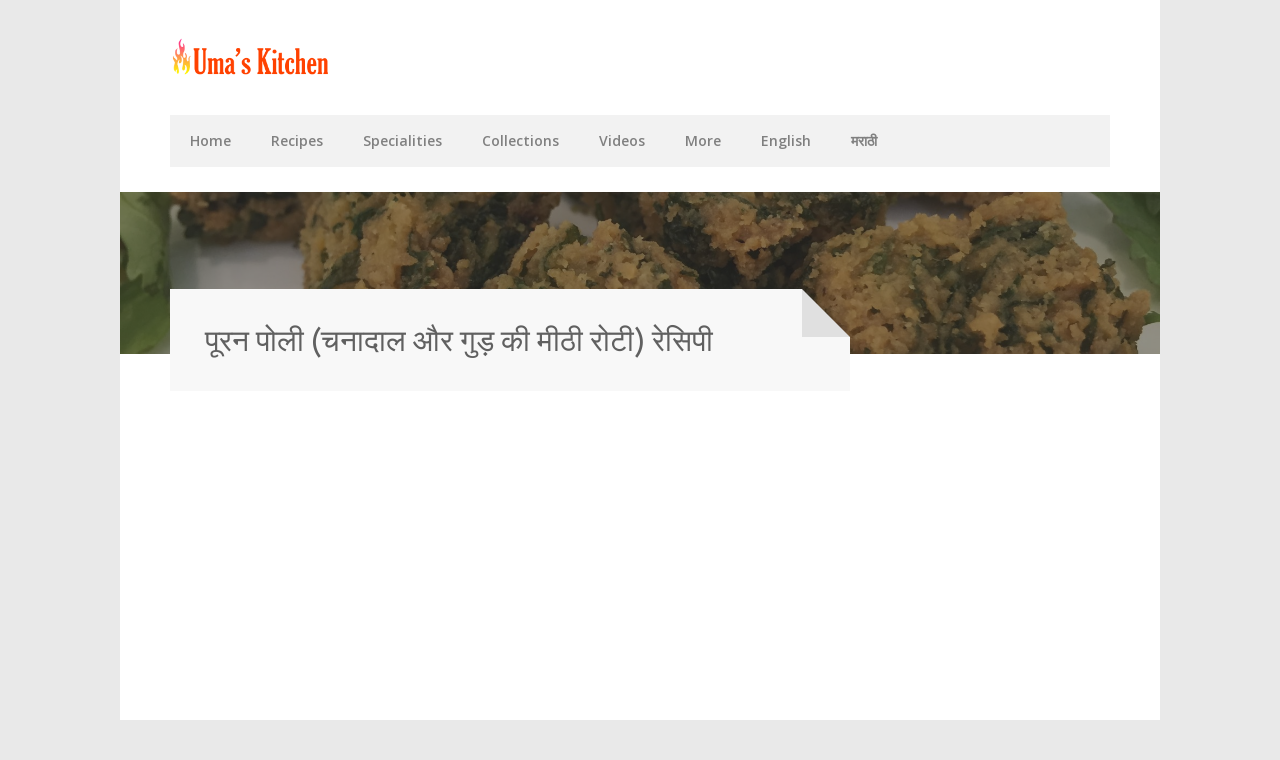

--- FILE ---
content_type: text/html; charset=UTF-8
request_url: https://uma.kitchen/hi/2018/04/%E0%A4%AA%E0%A5%82%E0%A4%B0%E0%A4%A8-%E0%A4%AA%E0%A5%8B%E0%A4%B2%E0%A5%80-%E0%A4%9A%E0%A4%A8%E0%A4%BE%E0%A4%A6%E0%A4%BE%E0%A4%B2-%E0%A4%94%E0%A4%B0-%E0%A4%97%E0%A5%81%E0%A5%9C-%E0%A4%95%E0%A5%80/
body_size: 9326
content:
<!DOCTYPE html>
<html lang="hi-IN"  prefix="og: http://ogp.me/ns# fb: http://www.facebook.com/2008/fbml">
<head>
<meta charset="UTF-8">
<meta name="viewport" content="width=device-width, initial-scale=1">
<link rel="profile" href="http://gmpg.org/xfn/11">
<link rel="pingback" href="https://uma.kitchen/xmlrpc.php">
<link rel="shortcut icon" type="image/x-icon" href="https://uma.kitchen/wp-content/themes/chow/images/favicon.ico" />

<meta name='robots' content='index, follow, max-image-preview:large, max-snippet:-1, max-video-preview:-1' />
	<style>img:is([sizes="auto" i], [sizes^="auto," i]) { contain-intrinsic-size: 3000px 1500px }</style>
	<link rel="alternate" href="https://uma.kitchen/2015/03/puran-poli/" hreflang="en" />
<link rel="alternate" href="https://uma.kitchen/mr/2018/04/%e0%a4%aa%e0%a5%81%e0%a4%b0%e0%a4%a3-%e0%a4%aa%e0%a5%8b%e0%a4%b3%e0%a5%80-%e0%a4%b0%e0%a5%87%e0%a4%b8%e0%a4%bf%e0%a4%aa%e0%a5%80/" hreflang="mr" />
<link rel="alternate" href="https://uma.kitchen/hi/2018/04/%e0%a4%aa%e0%a5%82%e0%a4%b0%e0%a4%a8-%e0%a4%aa%e0%a5%8b%e0%a4%b2%e0%a5%80-%e0%a4%9a%e0%a4%a8%e0%a4%be%e0%a4%a6%e0%a4%be%e0%a4%b2-%e0%a4%94%e0%a4%b0-%e0%a4%97%e0%a5%81%e0%a5%9c-%e0%a4%95%e0%a5%80/" hreflang="hi" />

	<!-- This site is optimized with the Yoast SEO plugin v26.8 - https://yoast.com/product/yoast-seo-wordpress/ -->
	<title>पूरन पोली (चनादाल और गुड़ की मीठी रोटी) रेसिपी - Uma&#039;s Kitchen</title>
	<meta name="description" content="पूरन पोली महाराष्ट्र का एक दावती खाना है। क्योंकी पूरन पोली हमेशा कई सारी चीज़ों के साथ जैसे - &#039;कटाची आमटी&#039;, आलू की सब्ज़ी, रायता, चटनी, दाल-चावल, &#039;मसालेभात&#039;, पकौड़े, पापड वगैरा के साथ ही परोसी जाती है, इसे संपूर्ण भोजन का दर्जा मिला है।" />
	<link rel="canonical" href="https://uma.kitchen/hi/2018/04/पूरन-पोली-चनादाल-और-गुड़-की/" />
	<meta property="og:locale" content="hi_IN" />
	<meta property="og:locale:alternate" content="en_US" />
	<meta property="og:locale:alternate" content="mr_IN" />
	<meta property="og:type" content="article" />
	<meta property="og:title" content="पूरन पोली (चनादाल और गुड़ की मीठी रोटी) रेसिपी - Uma&#039;s Kitchen" />
	<meta property="og:description" content="पूरन पोली महाराष्ट्र का एक दावती खाना है। क्योंकी पूरन पोली हमेशा कई सारी चीज़ों के साथ जैसे - &#039;कटाची आमटी&#039;, आलू की सब्ज़ी, रायता, चटनी, दाल-चावल, &#039;मसालेभात&#039;, पकौड़े, पापड वगैरा के साथ ही परोसी जाती है, इसे संपूर्ण भोजन का दर्जा मिला है।" />
	<meta property="og:url" content="https://uma.kitchen/hi/2018/04/पूरन-पोली-चनादाल-और-गुड़-की/" />
	<meta property="og:site_name" content="Uma&#039;s Kitchen" />
	<meta property="article:published_time" content="2018-04-23T14:37:10+00:00" />
	<meta property="article:modified_time" content="2019-04-11T18:05:37+00:00" />
	<meta property="og:image" content="https://secureservercdn.net/45.40.150.47/129.1b0.myftpupload.com/wp-content/uploads/2016/03/IMG_3441.jpg?time=1643427026" />
	<meta property="og:image:width" content="3264" />
	<meta property="og:image:height" content="2448" />
	<meta property="og:image:type" content="image/jpeg" />
	<meta name="author" content="Uma Abhyankar" />
	<meta name="twitter:label1" content="द्वारा लिखित" />
	<meta name="twitter:data1" content="Uma Abhyankar" />
	<script type="application/ld+json" class="yoast-schema-graph">{"@context":"https://schema.org","@graph":[{"@type":"Article","@id":"https://uma.kitchen/hi/2018/04/%e0%a4%aa%e0%a5%82%e0%a4%b0%e0%a4%a8-%e0%a4%aa%e0%a5%8b%e0%a4%b2%e0%a5%80-%e0%a4%9a%e0%a4%a8%e0%a4%be%e0%a4%a6%e0%a4%be%e0%a4%b2-%e0%a4%94%e0%a4%b0-%e0%a4%97%e0%a5%81%e0%a5%9c-%e0%a4%95%e0%a5%80/#article","isPartOf":{"@id":"https://uma.kitchen/hi/2018/04/%e0%a4%aa%e0%a5%82%e0%a4%b0%e0%a4%a8-%e0%a4%aa%e0%a5%8b%e0%a4%b2%e0%a5%80-%e0%a4%9a%e0%a4%a8%e0%a4%be%e0%a4%a6%e0%a4%be%e0%a4%b2-%e0%a4%94%e0%a4%b0-%e0%a4%97%e0%a5%81%e0%a5%9c-%e0%a4%95%e0%a5%80/"},"author":{"name":"Uma Abhyankar","@id":"https://uma.kitchen/hi/#/schema/person/df98621d64857314f90ae399d807d78e"},"headline":"पूरन पोली (चनादाल और गुड़ की मीठी रोटी) रेसिपी","datePublished":"2018-04-23T14:37:10+00:00","dateModified":"2019-04-11T18:05:37+00:00","mainEntityOfPage":{"@id":"https://uma.kitchen/hi/2018/04/%e0%a4%aa%e0%a5%82%e0%a4%b0%e0%a4%a8-%e0%a4%aa%e0%a5%8b%e0%a4%b2%e0%a5%80-%e0%a4%9a%e0%a4%a8%e0%a4%be%e0%a4%a6%e0%a4%be%e0%a4%b2-%e0%a4%94%e0%a4%b0-%e0%a4%97%e0%a5%81%e0%a5%9c-%e0%a4%95%e0%a5%80/"},"wordCount":0,"commentCount":0,"publisher":{"@id":"https://uma.kitchen/hi/#/schema/person/df98621d64857314f90ae399d807d78e"},"image":{"@id":"https://uma.kitchen/hi/2018/04/%e0%a4%aa%e0%a5%82%e0%a4%b0%e0%a4%a8-%e0%a4%aa%e0%a5%8b%e0%a4%b2%e0%a5%80-%e0%a4%9a%e0%a4%a8%e0%a4%be%e0%a4%a6%e0%a4%be%e0%a4%b2-%e0%a4%94%e0%a4%b0-%e0%a4%97%e0%a5%81%e0%a5%9c-%e0%a4%95%e0%a5%80/#primaryimage"},"thumbnailUrl":"https://uma.kitchen/wp-content/uploads/2016/03/IMG_3441.jpg","keywords":["व्हिडिओ रेसिपी"],"articleSection":["ब्रेड और रोटी","मिठाई"],"inLanguage":"hi-IN","potentialAction":[{"@type":"CommentAction","name":"Comment","target":["https://uma.kitchen/hi/2018/04/%e0%a4%aa%e0%a5%82%e0%a4%b0%e0%a4%a8-%e0%a4%aa%e0%a5%8b%e0%a4%b2%e0%a5%80-%e0%a4%9a%e0%a4%a8%e0%a4%be%e0%a4%a6%e0%a4%be%e0%a4%b2-%e0%a4%94%e0%a4%b0-%e0%a4%97%e0%a5%81%e0%a5%9c-%e0%a4%95%e0%a5%80/#respond"]}]},{"@type":"WebPage","@id":"https://uma.kitchen/hi/2018/04/%e0%a4%aa%e0%a5%82%e0%a4%b0%e0%a4%a8-%e0%a4%aa%e0%a5%8b%e0%a4%b2%e0%a5%80-%e0%a4%9a%e0%a4%a8%e0%a4%be%e0%a4%a6%e0%a4%be%e0%a4%b2-%e0%a4%94%e0%a4%b0-%e0%a4%97%e0%a5%81%e0%a5%9c-%e0%a4%95%e0%a5%80/","url":"https://uma.kitchen/hi/2018/04/%e0%a4%aa%e0%a5%82%e0%a4%b0%e0%a4%a8-%e0%a4%aa%e0%a5%8b%e0%a4%b2%e0%a5%80-%e0%a4%9a%e0%a4%a8%e0%a4%be%e0%a4%a6%e0%a4%be%e0%a4%b2-%e0%a4%94%e0%a4%b0-%e0%a4%97%e0%a5%81%e0%a5%9c-%e0%a4%95%e0%a5%80/","name":"पूरन पोली (चनादाल और गुड़ की मीठी रोटी) रेसिपी - Uma&#039;s Kitchen","isPartOf":{"@id":"https://uma.kitchen/hi/#website"},"primaryImageOfPage":{"@id":"https://uma.kitchen/hi/2018/04/%e0%a4%aa%e0%a5%82%e0%a4%b0%e0%a4%a8-%e0%a4%aa%e0%a5%8b%e0%a4%b2%e0%a5%80-%e0%a4%9a%e0%a4%a8%e0%a4%be%e0%a4%a6%e0%a4%be%e0%a4%b2-%e0%a4%94%e0%a4%b0-%e0%a4%97%e0%a5%81%e0%a5%9c-%e0%a4%95%e0%a5%80/#primaryimage"},"image":{"@id":"https://uma.kitchen/hi/2018/04/%e0%a4%aa%e0%a5%82%e0%a4%b0%e0%a4%a8-%e0%a4%aa%e0%a5%8b%e0%a4%b2%e0%a5%80-%e0%a4%9a%e0%a4%a8%e0%a4%be%e0%a4%a6%e0%a4%be%e0%a4%b2-%e0%a4%94%e0%a4%b0-%e0%a4%97%e0%a5%81%e0%a5%9c-%e0%a4%95%e0%a5%80/#primaryimage"},"thumbnailUrl":"https://uma.kitchen/wp-content/uploads/2016/03/IMG_3441.jpg","datePublished":"2018-04-23T14:37:10+00:00","dateModified":"2019-04-11T18:05:37+00:00","description":"पूरन पोली महाराष्ट्र का एक दावती खाना है। क्योंकी पूरन पोली हमेशा कई सारी चीज़ों के साथ जैसे - 'कटाची आमटी', आलू की सब्ज़ी, रायता, चटनी, दाल-चावल, 'मसालेभात', पकौड़े, पापड वगैरा के साथ ही परोसी जाती है, इसे संपूर्ण भोजन का दर्जा मिला है।","breadcrumb":{"@id":"https://uma.kitchen/hi/2018/04/%e0%a4%aa%e0%a5%82%e0%a4%b0%e0%a4%a8-%e0%a4%aa%e0%a5%8b%e0%a4%b2%e0%a5%80-%e0%a4%9a%e0%a4%a8%e0%a4%be%e0%a4%a6%e0%a4%be%e0%a4%b2-%e0%a4%94%e0%a4%b0-%e0%a4%97%e0%a5%81%e0%a5%9c-%e0%a4%95%e0%a5%80/#breadcrumb"},"inLanguage":"hi-IN","potentialAction":[{"@type":"ReadAction","target":["https://uma.kitchen/hi/2018/04/%e0%a4%aa%e0%a5%82%e0%a4%b0%e0%a4%a8-%e0%a4%aa%e0%a5%8b%e0%a4%b2%e0%a5%80-%e0%a4%9a%e0%a4%a8%e0%a4%be%e0%a4%a6%e0%a4%be%e0%a4%b2-%e0%a4%94%e0%a4%b0-%e0%a4%97%e0%a5%81%e0%a5%9c-%e0%a4%95%e0%a5%80/"]}]},{"@type":"ImageObject","inLanguage":"hi-IN","@id":"https://uma.kitchen/hi/2018/04/%e0%a4%aa%e0%a5%82%e0%a4%b0%e0%a4%a8-%e0%a4%aa%e0%a5%8b%e0%a4%b2%e0%a5%80-%e0%a4%9a%e0%a4%a8%e0%a4%be%e0%a4%a6%e0%a4%be%e0%a4%b2-%e0%a4%94%e0%a4%b0-%e0%a4%97%e0%a5%81%e0%a5%9c-%e0%a4%95%e0%a5%80/#primaryimage","url":"https://uma.kitchen/wp-content/uploads/2016/03/IMG_3441.jpg","contentUrl":"https://uma.kitchen/wp-content/uploads/2016/03/IMG_3441.jpg","width":3264,"height":2448},{"@type":"BreadcrumbList","@id":"https://uma.kitchen/hi/2018/04/%e0%a4%aa%e0%a5%82%e0%a4%b0%e0%a4%a8-%e0%a4%aa%e0%a5%8b%e0%a4%b2%e0%a5%80-%e0%a4%9a%e0%a4%a8%e0%a4%be%e0%a4%a6%e0%a4%be%e0%a4%b2-%e0%a4%94%e0%a4%b0-%e0%a4%97%e0%a5%81%e0%a5%9c-%e0%a4%95%e0%a5%80/#breadcrumb","itemListElement":[{"@type":"ListItem","position":1,"name":"Home","item":"https://uma.kitchen/hi/"},{"@type":"ListItem","position":2,"name":"पूरन पोली (चनादाल और गुड़ की मीठी रोटी) रेसिपी"}]},{"@type":"WebSite","@id":"https://uma.kitchen/hi/#website","url":"https://uma.kitchen/hi/","name":"Uma&#039;s Kitchen","description":"Vegetarian Curry Recipes and More","publisher":{"@id":"https://uma.kitchen/hi/#/schema/person/df98621d64857314f90ae399d807d78e"},"potentialAction":[{"@type":"SearchAction","target":{"@type":"EntryPoint","urlTemplate":"https://uma.kitchen/hi/?s={search_term_string}"},"query-input":{"@type":"PropertyValueSpecification","valueRequired":true,"valueName":"search_term_string"}}],"inLanguage":"hi-IN"},{"@type":["Person","Organization"],"@id":"https://uma.kitchen/hi/#/schema/person/df98621d64857314f90ae399d807d78e","name":"Uma Abhyankar","image":{"@type":"ImageObject","inLanguage":"hi-IN","@id":"https://uma.kitchen/hi/#/schema/person/image/","url":"https://secure.gravatar.com/avatar/5ea312f74aead798bbf347437c794bd3d0b5aec9973365e418dd0ad32c38859c?s=96&d=mm&r=g","contentUrl":"https://secure.gravatar.com/avatar/5ea312f74aead798bbf347437c794bd3d0b5aec9973365e418dd0ad32c38859c?s=96&d=mm&r=g","caption":"Uma Abhyankar"},"logo":{"@id":"https://uma.kitchen/hi/#/schema/person/image/"},"url":"https://uma.kitchen/hi/author/umaabhyankar/"}]}</script>
	<!-- / Yoast SEO plugin. -->


<link rel='dns-prefetch' href='//platform-api.sharethis.com' />
<link rel='dns-prefetch' href='//stats.wp.com' />
<link rel="alternate" type="application/rss+xml" title="Uma&#039;s Kitchen &raquo; फ़ीड" href="https://uma.kitchen/hi/feed/" />
<link rel="alternate" type="application/rss+xml" title="Uma&#039;s Kitchen &raquo; टिप्पणी फ़ीड" href="https://uma.kitchen/hi/comments/feed/" />
<meta property="og:title" content="पूरन पोली (चनादाल और गुड़ की मीठी रोटी) रेसिपी"/><meta property="og:type" content="article"/><meta property="og:url" content="https://uma.kitchen/hi/2018/04/%e0%a4%aa%e0%a5%82%e0%a4%b0%e0%a4%a8-%e0%a4%aa%e0%a5%8b%e0%a4%b2%e0%a5%80-%e0%a4%9a%e0%a4%a8%e0%a4%be%e0%a4%a6%e0%a4%be%e0%a4%b2-%e0%a4%94%e0%a4%b0-%e0%a4%97%e0%a5%81%e0%a5%9c-%e0%a4%95%e0%a5%80/"/><meta property="og:site_name" content="Your Site NAME Goes HERE"/><meta property="og:image" content="https://uma.kitchen/wp-content/uploads/2016/03/IMG_3441-300x225.jpg"/>
<script type="text/javascript">
/* <![CDATA[ */
window._wpemojiSettings = {"baseUrl":"https:\/\/s.w.org\/images\/core\/emoji\/16.0.1\/72x72\/","ext":".png","svgUrl":"https:\/\/s.w.org\/images\/core\/emoji\/16.0.1\/svg\/","svgExt":".svg","source":{"concatemoji":"https:\/\/uma.kitchen\/wp-includes\/js\/wp-emoji-release.min.js?ver=a9bb8ace5936f2b3f0fec0471656fa60"}};
/*! This file is auto-generated */
!function(s,n){var o,i,e;function c(e){try{var t={supportTests:e,timestamp:(new Date).valueOf()};sessionStorage.setItem(o,JSON.stringify(t))}catch(e){}}function p(e,t,n){e.clearRect(0,0,e.canvas.width,e.canvas.height),e.fillText(t,0,0);var t=new Uint32Array(e.getImageData(0,0,e.canvas.width,e.canvas.height).data),a=(e.clearRect(0,0,e.canvas.width,e.canvas.height),e.fillText(n,0,0),new Uint32Array(e.getImageData(0,0,e.canvas.width,e.canvas.height).data));return t.every(function(e,t){return e===a[t]})}function u(e,t){e.clearRect(0,0,e.canvas.width,e.canvas.height),e.fillText(t,0,0);for(var n=e.getImageData(16,16,1,1),a=0;a<n.data.length;a++)if(0!==n.data[a])return!1;return!0}function f(e,t,n,a){switch(t){case"flag":return n(e,"\ud83c\udff3\ufe0f\u200d\u26a7\ufe0f","\ud83c\udff3\ufe0f\u200b\u26a7\ufe0f")?!1:!n(e,"\ud83c\udde8\ud83c\uddf6","\ud83c\udde8\u200b\ud83c\uddf6")&&!n(e,"\ud83c\udff4\udb40\udc67\udb40\udc62\udb40\udc65\udb40\udc6e\udb40\udc67\udb40\udc7f","\ud83c\udff4\u200b\udb40\udc67\u200b\udb40\udc62\u200b\udb40\udc65\u200b\udb40\udc6e\u200b\udb40\udc67\u200b\udb40\udc7f");case"emoji":return!a(e,"\ud83e\udedf")}return!1}function g(e,t,n,a){var r="undefined"!=typeof WorkerGlobalScope&&self instanceof WorkerGlobalScope?new OffscreenCanvas(300,150):s.createElement("canvas"),o=r.getContext("2d",{willReadFrequently:!0}),i=(o.textBaseline="top",o.font="600 32px Arial",{});return e.forEach(function(e){i[e]=t(o,e,n,a)}),i}function t(e){var t=s.createElement("script");t.src=e,t.defer=!0,s.head.appendChild(t)}"undefined"!=typeof Promise&&(o="wpEmojiSettingsSupports",i=["flag","emoji"],n.supports={everything:!0,everythingExceptFlag:!0},e=new Promise(function(e){s.addEventListener("DOMContentLoaded",e,{once:!0})}),new Promise(function(t){var n=function(){try{var e=JSON.parse(sessionStorage.getItem(o));if("object"==typeof e&&"number"==typeof e.timestamp&&(new Date).valueOf()<e.timestamp+604800&&"object"==typeof e.supportTests)return e.supportTests}catch(e){}return null}();if(!n){if("undefined"!=typeof Worker&&"undefined"!=typeof OffscreenCanvas&&"undefined"!=typeof URL&&URL.createObjectURL&&"undefined"!=typeof Blob)try{var e="postMessage("+g.toString()+"("+[JSON.stringify(i),f.toString(),p.toString(),u.toString()].join(",")+"));",a=new Blob([e],{type:"text/javascript"}),r=new Worker(URL.createObjectURL(a),{name:"wpTestEmojiSupports"});return void(r.onmessage=function(e){c(n=e.data),r.terminate(),t(n)})}catch(e){}c(n=g(i,f,p,u))}t(n)}).then(function(e){for(var t in e)n.supports[t]=e[t],n.supports.everything=n.supports.everything&&n.supports[t],"flag"!==t&&(n.supports.everythingExceptFlag=n.supports.everythingExceptFlag&&n.supports[t]);n.supports.everythingExceptFlag=n.supports.everythingExceptFlag&&!n.supports.flag,n.DOMReady=!1,n.readyCallback=function(){n.DOMReady=!0}}).then(function(){return e}).then(function(){var e;n.supports.everything||(n.readyCallback(),(e=n.source||{}).concatemoji?t(e.concatemoji):e.wpemoji&&e.twemoji&&(t(e.twemoji),t(e.wpemoji)))}))}((window,document),window._wpemojiSettings);
/* ]]> */
</script>
<link rel='stylesheet' id='purethemes-shortcodes-css' href='https://uma.kitchen/wp-content/plugins/purethemes-shortcodes/css/shortcodes.css?ver=a9bb8ace5936f2b3f0fec0471656fa60' type='text/css' media='all' />
<style id='wp-emoji-styles-inline-css' type='text/css'>

	img.wp-smiley, img.emoji {
		display: inline !important;
		border: none !important;
		box-shadow: none !important;
		height: 1em !important;
		width: 1em !important;
		margin: 0 0.07em !important;
		vertical-align: -0.1em !important;
		background: none !important;
		padding: 0 !important;
	}
</style>
<link rel='stylesheet' id='wp-block-library-css' href='https://uma.kitchen/wp-includes/css/dist/block-library/style.min.css?ver=a9bb8ace5936f2b3f0fec0471656fa60' type='text/css' media='all' />
<style id='classic-theme-styles-inline-css' type='text/css'>
/*! This file is auto-generated */
.wp-block-button__link{color:#fff;background-color:#32373c;border-radius:9999px;box-shadow:none;text-decoration:none;padding:calc(.667em + 2px) calc(1.333em + 2px);font-size:1.125em}.wp-block-file__button{background:#32373c;color:#fff;text-decoration:none}
</style>
<link rel='stylesheet' id='mediaelement-css' href='https://uma.kitchen/wp-includes/js/mediaelement/mediaelementplayer-legacy.min.css?ver=4.2.17' type='text/css' media='all' />
<link rel='stylesheet' id='wp-mediaelement-css' href='https://uma.kitchen/wp-includes/js/mediaelement/wp-mediaelement.min.css?ver=a9bb8ace5936f2b3f0fec0471656fa60' type='text/css' media='all' />
<style id='jetpack-sharing-buttons-style-inline-css' type='text/css'>
.jetpack-sharing-buttons__services-list{display:flex;flex-direction:row;flex-wrap:wrap;gap:0;list-style-type:none;margin:5px;padding:0}.jetpack-sharing-buttons__services-list.has-small-icon-size{font-size:12px}.jetpack-sharing-buttons__services-list.has-normal-icon-size{font-size:16px}.jetpack-sharing-buttons__services-list.has-large-icon-size{font-size:24px}.jetpack-sharing-buttons__services-list.has-huge-icon-size{font-size:36px}@media print{.jetpack-sharing-buttons__services-list{display:none!important}}.editor-styles-wrapper .wp-block-jetpack-sharing-buttons{gap:0;padding-inline-start:0}ul.jetpack-sharing-buttons__services-list.has-background{padding:1.25em 2.375em}
</style>
<style id='global-styles-inline-css' type='text/css'>
:root{--wp--preset--aspect-ratio--square: 1;--wp--preset--aspect-ratio--4-3: 4/3;--wp--preset--aspect-ratio--3-4: 3/4;--wp--preset--aspect-ratio--3-2: 3/2;--wp--preset--aspect-ratio--2-3: 2/3;--wp--preset--aspect-ratio--16-9: 16/9;--wp--preset--aspect-ratio--9-16: 9/16;--wp--preset--color--black: #000000;--wp--preset--color--cyan-bluish-gray: #abb8c3;--wp--preset--color--white: #ffffff;--wp--preset--color--pale-pink: #f78da7;--wp--preset--color--vivid-red: #cf2e2e;--wp--preset--color--luminous-vivid-orange: #ff6900;--wp--preset--color--luminous-vivid-amber: #fcb900;--wp--preset--color--light-green-cyan: #7bdcb5;--wp--preset--color--vivid-green-cyan: #00d084;--wp--preset--color--pale-cyan-blue: #8ed1fc;--wp--preset--color--vivid-cyan-blue: #0693e3;--wp--preset--color--vivid-purple: #9b51e0;--wp--preset--gradient--vivid-cyan-blue-to-vivid-purple: linear-gradient(135deg,rgba(6,147,227,1) 0%,rgb(155,81,224) 100%);--wp--preset--gradient--light-green-cyan-to-vivid-green-cyan: linear-gradient(135deg,rgb(122,220,180) 0%,rgb(0,208,130) 100%);--wp--preset--gradient--luminous-vivid-amber-to-luminous-vivid-orange: linear-gradient(135deg,rgba(252,185,0,1) 0%,rgba(255,105,0,1) 100%);--wp--preset--gradient--luminous-vivid-orange-to-vivid-red: linear-gradient(135deg,rgba(255,105,0,1) 0%,rgb(207,46,46) 100%);--wp--preset--gradient--very-light-gray-to-cyan-bluish-gray: linear-gradient(135deg,rgb(238,238,238) 0%,rgb(169,184,195) 100%);--wp--preset--gradient--cool-to-warm-spectrum: linear-gradient(135deg,rgb(74,234,220) 0%,rgb(151,120,209) 20%,rgb(207,42,186) 40%,rgb(238,44,130) 60%,rgb(251,105,98) 80%,rgb(254,248,76) 100%);--wp--preset--gradient--blush-light-purple: linear-gradient(135deg,rgb(255,206,236) 0%,rgb(152,150,240) 100%);--wp--preset--gradient--blush-bordeaux: linear-gradient(135deg,rgb(254,205,165) 0%,rgb(254,45,45) 50%,rgb(107,0,62) 100%);--wp--preset--gradient--luminous-dusk: linear-gradient(135deg,rgb(255,203,112) 0%,rgb(199,81,192) 50%,rgb(65,88,208) 100%);--wp--preset--gradient--pale-ocean: linear-gradient(135deg,rgb(255,245,203) 0%,rgb(182,227,212) 50%,rgb(51,167,181) 100%);--wp--preset--gradient--electric-grass: linear-gradient(135deg,rgb(202,248,128) 0%,rgb(113,206,126) 100%);--wp--preset--gradient--midnight: linear-gradient(135deg,rgb(2,3,129) 0%,rgb(40,116,252) 100%);--wp--preset--font-size--small: 13px;--wp--preset--font-size--medium: 20px;--wp--preset--font-size--large: 36px;--wp--preset--font-size--x-large: 42px;--wp--preset--spacing--20: 0.44rem;--wp--preset--spacing--30: 0.67rem;--wp--preset--spacing--40: 1rem;--wp--preset--spacing--50: 1.5rem;--wp--preset--spacing--60: 2.25rem;--wp--preset--spacing--70: 3.38rem;--wp--preset--spacing--80: 5.06rem;--wp--preset--shadow--natural: 6px 6px 9px rgba(0, 0, 0, 0.2);--wp--preset--shadow--deep: 12px 12px 50px rgba(0, 0, 0, 0.4);--wp--preset--shadow--sharp: 6px 6px 0px rgba(0, 0, 0, 0.2);--wp--preset--shadow--outlined: 6px 6px 0px -3px rgba(255, 255, 255, 1), 6px 6px rgba(0, 0, 0, 1);--wp--preset--shadow--crisp: 6px 6px 0px rgba(0, 0, 0, 1);}:where(.is-layout-flex){gap: 0.5em;}:where(.is-layout-grid){gap: 0.5em;}body .is-layout-flex{display: flex;}.is-layout-flex{flex-wrap: wrap;align-items: center;}.is-layout-flex > :is(*, div){margin: 0;}body .is-layout-grid{display: grid;}.is-layout-grid > :is(*, div){margin: 0;}:where(.wp-block-columns.is-layout-flex){gap: 2em;}:where(.wp-block-columns.is-layout-grid){gap: 2em;}:where(.wp-block-post-template.is-layout-flex){gap: 1.25em;}:where(.wp-block-post-template.is-layout-grid){gap: 1.25em;}.has-black-color{color: var(--wp--preset--color--black) !important;}.has-cyan-bluish-gray-color{color: var(--wp--preset--color--cyan-bluish-gray) !important;}.has-white-color{color: var(--wp--preset--color--white) !important;}.has-pale-pink-color{color: var(--wp--preset--color--pale-pink) !important;}.has-vivid-red-color{color: var(--wp--preset--color--vivid-red) !important;}.has-luminous-vivid-orange-color{color: var(--wp--preset--color--luminous-vivid-orange) !important;}.has-luminous-vivid-amber-color{color: var(--wp--preset--color--luminous-vivid-amber) !important;}.has-light-green-cyan-color{color: var(--wp--preset--color--light-green-cyan) !important;}.has-vivid-green-cyan-color{color: var(--wp--preset--color--vivid-green-cyan) !important;}.has-pale-cyan-blue-color{color: var(--wp--preset--color--pale-cyan-blue) !important;}.has-vivid-cyan-blue-color{color: var(--wp--preset--color--vivid-cyan-blue) !important;}.has-vivid-purple-color{color: var(--wp--preset--color--vivid-purple) !important;}.has-black-background-color{background-color: var(--wp--preset--color--black) !important;}.has-cyan-bluish-gray-background-color{background-color: var(--wp--preset--color--cyan-bluish-gray) !important;}.has-white-background-color{background-color: var(--wp--preset--color--white) !important;}.has-pale-pink-background-color{background-color: var(--wp--preset--color--pale-pink) !important;}.has-vivid-red-background-color{background-color: var(--wp--preset--color--vivid-red) !important;}.has-luminous-vivid-orange-background-color{background-color: var(--wp--preset--color--luminous-vivid-orange) !important;}.has-luminous-vivid-amber-background-color{background-color: var(--wp--preset--color--luminous-vivid-amber) !important;}.has-light-green-cyan-background-color{background-color: var(--wp--preset--color--light-green-cyan) !important;}.has-vivid-green-cyan-background-color{background-color: var(--wp--preset--color--vivid-green-cyan) !important;}.has-pale-cyan-blue-background-color{background-color: var(--wp--preset--color--pale-cyan-blue) !important;}.has-vivid-cyan-blue-background-color{background-color: var(--wp--preset--color--vivid-cyan-blue) !important;}.has-vivid-purple-background-color{background-color: var(--wp--preset--color--vivid-purple) !important;}.has-black-border-color{border-color: var(--wp--preset--color--black) !important;}.has-cyan-bluish-gray-border-color{border-color: var(--wp--preset--color--cyan-bluish-gray) !important;}.has-white-border-color{border-color: var(--wp--preset--color--white) !important;}.has-pale-pink-border-color{border-color: var(--wp--preset--color--pale-pink) !important;}.has-vivid-red-border-color{border-color: var(--wp--preset--color--vivid-red) !important;}.has-luminous-vivid-orange-border-color{border-color: var(--wp--preset--color--luminous-vivid-orange) !important;}.has-luminous-vivid-amber-border-color{border-color: var(--wp--preset--color--luminous-vivid-amber) !important;}.has-light-green-cyan-border-color{border-color: var(--wp--preset--color--light-green-cyan) !important;}.has-vivid-green-cyan-border-color{border-color: var(--wp--preset--color--vivid-green-cyan) !important;}.has-pale-cyan-blue-border-color{border-color: var(--wp--preset--color--pale-cyan-blue) !important;}.has-vivid-cyan-blue-border-color{border-color: var(--wp--preset--color--vivid-cyan-blue) !important;}.has-vivid-purple-border-color{border-color: var(--wp--preset--color--vivid-purple) !important;}.has-vivid-cyan-blue-to-vivid-purple-gradient-background{background: var(--wp--preset--gradient--vivid-cyan-blue-to-vivid-purple) !important;}.has-light-green-cyan-to-vivid-green-cyan-gradient-background{background: var(--wp--preset--gradient--light-green-cyan-to-vivid-green-cyan) !important;}.has-luminous-vivid-amber-to-luminous-vivid-orange-gradient-background{background: var(--wp--preset--gradient--luminous-vivid-amber-to-luminous-vivid-orange) !important;}.has-luminous-vivid-orange-to-vivid-red-gradient-background{background: var(--wp--preset--gradient--luminous-vivid-orange-to-vivid-red) !important;}.has-very-light-gray-to-cyan-bluish-gray-gradient-background{background: var(--wp--preset--gradient--very-light-gray-to-cyan-bluish-gray) !important;}.has-cool-to-warm-spectrum-gradient-background{background: var(--wp--preset--gradient--cool-to-warm-spectrum) !important;}.has-blush-light-purple-gradient-background{background: var(--wp--preset--gradient--blush-light-purple) !important;}.has-blush-bordeaux-gradient-background{background: var(--wp--preset--gradient--blush-bordeaux) !important;}.has-luminous-dusk-gradient-background{background: var(--wp--preset--gradient--luminous-dusk) !important;}.has-pale-ocean-gradient-background{background: var(--wp--preset--gradient--pale-ocean) !important;}.has-electric-grass-gradient-background{background: var(--wp--preset--gradient--electric-grass) !important;}.has-midnight-gradient-background{background: var(--wp--preset--gradient--midnight) !important;}.has-small-font-size{font-size: var(--wp--preset--font-size--small) !important;}.has-medium-font-size{font-size: var(--wp--preset--font-size--medium) !important;}.has-large-font-size{font-size: var(--wp--preset--font-size--large) !important;}.has-x-large-font-size{font-size: var(--wp--preset--font-size--x-large) !important;}
:where(.wp-block-post-template.is-layout-flex){gap: 1.25em;}:where(.wp-block-post-template.is-layout-grid){gap: 1.25em;}
:where(.wp-block-columns.is-layout-flex){gap: 2em;}:where(.wp-block-columns.is-layout-grid){gap: 2em;}
:root :where(.wp-block-pullquote){font-size: 1.5em;line-height: 1.6;}
</style>
<link rel='stylesheet' id='wp-components-css' href='https://uma.kitchen/wp-includes/css/dist/components/style.min.css?ver=a9bb8ace5936f2b3f0fec0471656fa60' type='text/css' media='all' />
<link rel='stylesheet' id='godaddy-styles-css' href='https://uma.kitchen/wp-content/mu-plugins/vendor/wpex/godaddy-launch/includes/Dependencies/GoDaddy/Styles/build/latest.css?ver=2.0.2' type='text/css' media='all' />
<link rel='stylesheet' id='foodiepress-plugin-styles-css' href='https://uma.kitchen/wp-content/plugins/foodiepress/public/assets/css/public.css?ver=1.2.8' type='text/css' media='all' />
<link rel='stylesheet' id='foodiepress-recipe-recipe1-styles-css' href='https://uma.kitchen/wp-content/plugins/foodiepress/public/templates/recipe1/style.css?ver=1.2.8' type='text/css' media='all' />
<link rel='stylesheet' id='chow-style-css' href='https://uma.kitchen/wp-content/themes/chow/style.css?ver=a9bb8ace5936f2b3f0fec0471656fa60' type='text/css' media='all' />
<link rel='stylesheet' id='chow-print-css' href='https://uma.kitchen/wp-content/themes/chow/css/print.css?ver=20140612' type='text/css' media='print' />
<link rel='stylesheet' id='wp-pagenavi-css' href='https://uma.kitchen/wp-content/plugins/wp-pagenavi/pagenavi-css.css?ver=2.70' type='text/css' media='all' />
<script type="text/javascript" src="https://uma.kitchen/wp-includes/js/jquery/jquery.min.js?ver=3.7.1" id="jquery-core-js"></script>
<script type="text/javascript" src="https://uma.kitchen/wp-includes/js/jquery/jquery-migrate.min.js?ver=3.4.1" id="jquery-migrate-js"></script>
<script type="text/javascript" id="foodiepress-plugin-script-js-extra">
/* <![CDATA[ */
var foodiepress = {"ajaxurl":"https:\/\/uma.kitchen\/wp-admin\/admin-ajax.php","nonce":"ac5f1ac0d0","addedtolist":"Added to Fav List!"};
/* ]]> */
</script>
<script type="text/javascript" src="https://uma.kitchen/wp-content/plugins/foodiepress/public/assets/js/public.js?ver=1.2.8" id="foodiepress-plugin-script-js"></script>
<script type="text/javascript" src="https://uma.kitchen/wp-content/plugins/foodiepress/public/assets/js/print.js?ver=1.2.8" id="foodiepress-plugin-print-js"></script>
<script type="text/javascript" src="https://uma.kitchen/wp-content/themes/chow/inc/cpslider/js/cpslider.js?ver=a9bb8ace5936f2b3f0fec0471656fa60" id="cpslider-js-js"></script>
<script type="text/javascript" src="//platform-api.sharethis.com/js/sharethis.js#source=googleanalytics-wordpress#product=ga&amp;property=58e9299293e82d00122e14f0" id="googleanalytics-platform-sharethis-js"></script>
<link rel="https://api.w.org/" href="https://uma.kitchen/wp-json/" /><link rel="alternate" title="JSON" type="application/json" href="https://uma.kitchen/wp-json/wp/v2/posts/5165" /><link rel="EditURI" type="application/rsd+xml" title="RSD" href="https://uma.kitchen/xmlrpc.php?rsd" />

<link rel='shortlink' href='https://uma.kitchen/?p=5165' />
<link rel="alternate" title="oEmbed (JSON)" type="application/json+oembed" href="https://uma.kitchen/wp-json/oembed/1.0/embed?url=https%3A%2F%2Fuma.kitchen%2Fhi%2F2018%2F04%2F%25e0%25a4%25aa%25e0%25a5%2582%25e0%25a4%25b0%25e0%25a4%25a8-%25e0%25a4%25aa%25e0%25a5%258b%25e0%25a4%25b2%25e0%25a5%2580-%25e0%25a4%259a%25e0%25a4%25a8%25e0%25a4%25be%25e0%25a4%25a6%25e0%25a4%25be%25e0%25a4%25b2-%25e0%25a4%2594%25e0%25a4%25b0-%25e0%25a4%2597%25e0%25a5%2581%25e0%25a5%259c-%25e0%25a4%2595%25e0%25a5%2580%2F&#038;lang=hi" />
<link rel="alternate" title="oEmbed (XML)" type="text/xml+oembed" href="https://uma.kitchen/wp-json/oembed/1.0/embed?url=https%3A%2F%2Fuma.kitchen%2Fhi%2F2018%2F04%2F%25e0%25a4%25aa%25e0%25a5%2582%25e0%25a4%25b0%25e0%25a4%25a8-%25e0%25a4%25aa%25e0%25a5%258b%25e0%25a4%25b2%25e0%25a5%2580-%25e0%25a4%259a%25e0%25a4%25a8%25e0%25a4%25be%25e0%25a4%25a6%25e0%25a4%25be%25e0%25a4%25b2-%25e0%25a4%2594%25e0%25a4%25b0-%25e0%25a4%2597%25e0%25a5%2581%25e0%25a5%259c-%25e0%25a4%2595%25e0%25a5%2580%2F&#038;format=xml&#038;lang=hi" />
	<style>img#wpstats{display:none}</style>
		<style type="text/css">
    body {  }
    h1, h2, h3, h4, h5, h6  {  }
    #logo h1 a, #logo h2 a {  }
    #navigation .menu > li > a, #navigation ul li a {    }
    .rsSlideTitle.title a {    }
    </style>
  <style type="text/css">
    .boxed #logo,#logo {
                    }
    #blogdesc {
            }
.rsDefaultInv .rsThumb.rsNavSelected {
    -webkit-box-shadow: inset 0px -1px 0px 0px rgba(221,142,24, 0.12), 1px 0px 0px 0px #dd8e18;
    -moz-box-shadow: inset 0px -1px 0px 0px rgba(221,142,24,, 0.12), 1px 0px 0px 0px #dd8e18;
    box-shadow: inset 0px -1px 0px 0px rgba(221,142,24, 0.12), 1px 0px 0px 0px #dd8e18;
}
#current,
.menu ul li a:hover,
.menu ul > li:hover > a,
.menu ul ul,
.rsDefaultInv .rsThumb.rsNavSelected,
.rsDefault .rsThumb.rsNavSelected,
.menu > ul > li.current-menu-ancestor > a, .menu > ul > li.current-menu-item > a, #current,
.foodiepress-wrapper.recipe1 .ingredients li.active:before,
.foodiepress-wrapper.recipe1 .ingredients a:hover:after,
.foodiepress-wrapper.recipe2 .ingredients-container .ingredients a:hover:after,
.foodiepress-wrapper.recipe2 .ingredients li.active:before {
    border-color: #dd8e18;
}

.alternative #current:hover,
.menu.alternative ul li a:hover,
.menu.alternative ul > li.sfHover > a {
    background-color: #dd8e18 !important;
}


.rsDefault .rsArrowIcn:hover,
a.print,
.ingredients input[type=checkbox]:checked + label:before,
#slider-prev:hover,
#slider-next:hover,
.search button,
.rsSlideTitle.tags ul li,
ul.categories li a:hover,
.post-icon,
.rate-recipe,
.comment-by a.reply:hover,
.comment-by a.comment-reply-link:hover,
.newsletter-btn,
.product-button,
.search-by-keyword button,
.chosen-container .chosen-results li.highlighted,
.chosen-container-multi .chosen-choices li.search-choice,
.tabs-nav li.active a,
.ui-accordion .ui-accordion-header-active:hover,
.ui-accordion .ui-accordion-header-active,
a.nav-toggle.active,
.upload-btn,
a.button.color, input[type="button"], input.button.color,
.widget_categories ul li a:hover,
input[type="submit"],
.nav-links a:hover,
a.button.light:hover,
.page-template-template-browserecipe .search-by-keyword button, .search .search-by-keyword button,
nav.search button, aside.search button,
.foodiepress-wrapper.recipe1 .ingredients li.active:before,
.foodiepress-wrapper.recipe2 .ingredients li.active:before,
.pagination ul li a.current-page { background-color: #dd8e18; }


.rsDefaultInv .rsThumb.rsNavSelected,
a.blockTitle:hover,
.rsDefault .rsThumb.rsNavSelected,
.rsDefault .rsThumbsArrow:hover,
.qtyplus:hover,
.qtyminus:hover,
body input[type="button"]:hover,
.quantity input.plus:hover, 
.quantity input.minus:hover, 
a.cart-remove:hover,
.linking .button,
.mfp-close:hover,
a.calculate-shipping:hover,
.widget_price_filter .button,
a.button.wc-forward,
.shipping-calculator-form .button,
.mfp-arrow:hover,
.pagination .current,
.pagination ul li a:hover,
.pagination-next-prev ul li a:hover,
.highlight.color { background: #dd8e18; }

a,
.author-box .title,
.author-box .contact a:hover,
ul.product_list_widget li a:hover,
a.adv-search-btn.active i,
a.adv-search-btn.active,
a.adv-search-btn:hover i,
a.adv-search-btn:hover,
.foodiepress-wrapper.recipe1 .ingredients a:hover,
.foodiepress-wrapper.recipe2 .ingredients a:hover,
.comment-by a.url:hover,
.author-box a:hover span,
.post-meta a:hover,
table.cart-table td.product-name a:hover,
.widget ul li a:hover,
.basic-table.fav-recipes .recipe-title a:hover,
.list-1.color li:before,
.list-2.color li:before,
.list-3.color li:before,
.list-4.color li:before { color: #dd8e18; }


</style>
<script>
(function() {
	(function (i, s, o, g, r, a, m) {
		i['GoogleAnalyticsObject'] = r;
		i[r] = i[r] || function () {
				(i[r].q = i[r].q || []).push(arguments)
			}, i[r].l = 1 * new Date();
		a = s.createElement(o),
			m = s.getElementsByTagName(o)[0];
		a.async = 1;
		a.src = g;
		m.parentNode.insertBefore(a, m)
	})(window, document, 'script', 'https://google-analytics.com/analytics.js', 'ga');

	ga('create', 'UA-60571594-3', 'auto');
			ga('send', 'pageview');
	})();
</script>
	
</head>
<body class="wp-singular post-template-default single single-post postid-5165 single-format-video wp-theme-chow boxed group-blog">

<!-- Wrapper -->
<div id="wrapper">

<!-- Header
================================================== -->
<header id="header">

    <!-- Container -->
    <div class="container">
                <!-- Logo / Mobile Menu -->
        <div class="three columns">
            <div id="logo">
                                    <h2><a href="https://uma.kitchen/hi/" title="Uma&#039;s Kitchen" rel="home"><img src="https://uma.kitchen/wp-content/uploads/2015/04/Uma-Kitchen-Orange-Logo-264x74.png" alt="Uma&#039;s Kitchen"/></a></h2>
                                                </div>
        </div>


        <!-- Navigation
        ================================================== -->
        <div class=" columns navigation sixteen">
            <nav id="navigation" class="alternative menu nav-collapse">
                <ul id="menu-menu-1" class="menu"><li id="menu-item-409" class="menu-item menu-item-type-custom menu-item-object-custom menu-item-409"><a href="https://uma.kitchen/">Home</a></li>
<li id="menu-item-411" class="menu-item menu-item-type-custom menu-item-object-custom menu-item-has-children menu-item-411"><a href="#">Recipes</a>
<ul class="sub-menu">
	<li id="menu-item-413" class="menu-item menu-item-type-taxonomy menu-item-object-category menu-item-413"><a href="https://uma.kitchen/category/snacks/">Snacks</a></li>
	<li id="menu-item-414" class="menu-item menu-item-type-taxonomy menu-item-object-category menu-item-414"><a href="https://uma.kitchen/category/soups/">Soups</a></li>
	<li id="menu-item-424" class="menu-item menu-item-type-taxonomy menu-item-object-category menu-item-424"><a href="https://uma.kitchen/category/breads/">Breads</a></li>
	<li id="menu-item-423" class="menu-item menu-item-type-taxonomy menu-item-object-category menu-item-423"><a href="https://uma.kitchen/category/rice/">Rice</a></li>
	<li id="menu-item-425" class="menu-item menu-item-type-taxonomy menu-item-object-category menu-item-425"><a href="https://uma.kitchen/category/veggies/">Veggies</a></li>
	<li id="menu-item-421" class="menu-item menu-item-type-taxonomy menu-item-object-category menu-item-421"><a href="https://uma.kitchen/category/lentils/">Lentils</a></li>
	<li id="menu-item-420" class="menu-item menu-item-type-taxonomy menu-item-object-category menu-item-420"><a href="https://uma.kitchen/category/dosas/">Dosas</a></li>
	<li id="menu-item-415" class="menu-item menu-item-type-taxonomy menu-item-object-category menu-item-415"><a href="https://uma.kitchen/category/salads/">Salads</a></li>
	<li id="menu-item-426" class="menu-item menu-item-type-taxonomy menu-item-object-category menu-item-426"><a href="https://uma.kitchen/category/dessert/">Dessert</a></li>
</ul>
</li>
<li id="menu-item-428" class="menu-item menu-item-type-custom menu-item-object-custom menu-item-has-children menu-item-428"><a href="#">Specialities</a>
<ul class="sub-menu">
	<li id="menu-item-429" class="menu-item menu-item-type-taxonomy menu-item-object-category menu-item-429"><a href="https://uma.kitchen/category/drinks/">Drinks</a></li>
	<li id="menu-item-430" class="menu-item menu-item-type-taxonomy menu-item-object-category menu-item-430"><a href="https://uma.kitchen/category/left-over-food-recipes/">Left-over-food recipes</a></li>
	<li id="menu-item-431" class="menu-item menu-item-type-taxonomy menu-item-object-category menu-item-431"><a href="https://uma.kitchen/category/pickelschutneys/">Pickels/Chutneys</a></li>
	<li id="menu-item-432" class="menu-item menu-item-type-taxonomy menu-item-object-category menu-item-432"><a href="https://uma.kitchen/category/spices/">Spices</a></li>
</ul>
</li>
<li id="menu-item-3050" class="menu-item menu-item-type-custom menu-item-object-custom menu-item-has-children menu-item-3050"><a href="#">Collections</a>
<ul class="sub-menu">
	<li id="menu-item-3353" class="menu-item menu-item-type-custom menu-item-object-custom menu-item-3353"><a href="https://uma.kitchen/tag/video/">Video Recipes</a></li>
	<li id="menu-item-3354" class="menu-item menu-item-type-custom menu-item-object-custom menu-item-3354"><a href="https://uma.kitchen/tag/maharashtrian/">Maharashtrian</a></li>
	<li id="menu-item-3355" class="menu-item menu-item-type-custom menu-item-object-custom menu-item-3355"><a href="https://uma.kitchen/tag/north-indian/">North Indian</a></li>
	<li id="menu-item-3052" class="menu-item menu-item-type-custom menu-item-object-custom menu-item-3052"><a href="https://uma.kitchen/tag/south-indian/">South Indian</a></li>
	<li id="menu-item-3051" class="menu-item menu-item-type-custom menu-item-object-custom menu-item-3051"><a href="https://uma.kitchen/tag/diwali/">Diwali</a></li>
	<li id="menu-item-3356" class="menu-item menu-item-type-custom menu-item-object-custom menu-item-3356"><a href="https://uma.kitchen/tag/chaat/">Chaat</a></li>
</ul>
</li>
<li id="menu-item-3352" class="menu-item menu-item-type-custom menu-item-object-custom menu-item-3352"><a href="https://www.youtube.com/c/UmaKitchenRecipes">Videos</a></li>
<li id="menu-item-3351" class="menu-item menu-item-type-custom menu-item-object-custom menu-item-has-children menu-item-3351"><a href="#">More</a>
<ul class="sub-menu">
	<li id="menu-item-938" class="menu-item menu-item-type-custom menu-item-object-custom menu-item-938"><a href="https://uma.kitchen/?s=">Search</a></li>
	<li id="menu-item-753" class="menu-item menu-item-type-custom menu-item-object-custom menu-item-753"><a href="http://umarecipesmarathi.blogspot.com/">Marathi Blog</a></li>
	<li id="menu-item-3049" class="menu-item menu-item-type-custom menu-item-object-custom menu-item-3049"><a href="https://medium.com/@umaabhyankar">Blog</a></li>
	<li id="menu-item-551" class="menu-item menu-item-type-post_type menu-item-object-page menu-item-551"><a href="https://uma.kitchen/about/">About</a></li>
</ul>
</li>
<li id="menu-item-4288-en" class="lang-item lang-item-2051 lang-item-en lang-item-first menu-item menu-item-type-custom menu-item-object-custom menu-item-4288-en"><a href="https://uma.kitchen/2015/03/puran-poli/" hreflang="en-US" lang="en-US">English</a></li>
<li id="menu-item-4288-mr" class="lang-item lang-item-2083 lang-item-mr menu-item menu-item-type-custom menu-item-object-custom menu-item-4288-mr"><a href="https://uma.kitchen/mr/2018/04/%e0%a4%aa%e0%a5%81%e0%a4%b0%e0%a4%a3-%e0%a4%aa%e0%a5%8b%e0%a4%b3%e0%a5%80-%e0%a4%b0%e0%a5%87%e0%a4%b8%e0%a4%bf%e0%a4%aa%e0%a5%80/" hreflang="mr" lang="mr">मराठी</a></li>
</ul>            </nav>

        </div>

    </div>

<!-- Container / End -->
</header>

	
	<!-- Recipe Background -->
	<div class="recipeBackground">
		<img src="https://uma.kitchen/wp-content/uploads/2016/01/IMG_2836-1920x300.jpg" alt="" />
	</div>
<!-- Content
================================================== -->
<div class="container" >

<!-- Recipe -->
<div class="twelve columns  ">
	<div class="alignment">
		<article class="has-recipe post-5165 post type-post status-publish format-video has-post-thumbnail hentry category-2106 category-2114 tag-2491 post_format-post-format-video serving-9574 ingredients-2532 ingredients-2717 ingredients-9043 ingredients-4079 ingredients-2636 ingredients-3124 ingredients-2451 ingredients-2449 ingredients-2447" id="post-5165" >
			<!-- Header -->
						<section class="recipe-header">
				<div class="title-alignment">
					<h1>पूरन पोली (चनादाल और गुड़ की मीठी रोटी) रेसिपी</h1>
									</div>
			</section>
			
								<div class="embed">
					    <iframe width="640" height="360" src="https://www.youtube.com/embed/OK6aF9R7rvE?rel=0&amp;showinfo=0" frameborder="0" allow="autoplay; encrypted-media" allowfullscreen></iframe>				  	</div>
				
			<div class="post-content">
				

--- FILE ---
content_type: text/css
request_url: https://uma.kitchen/wp-content/themes/chow/css/base.css
body_size: 1861
content:
/*
* Based on Skeleton by Dave Gamache (www.getskeleton.com)
* Modified by Vasterad
*/


/* Table of Content
==================================================
	#Reset & Basics
	#Basic Styles
	#Site Styles
	#Typography
	#Links
	#Lists
	#Images
	#Buttons
	#Forms
	#Misc */


/* #Reset & Basics (Inspired by E. Meyers)
================================================== */
	html, body, div, span, applet, object, iframe, h1, h2, h3, h4, h5, h6, p, blockquote, pre, a, abbr, big, cite, code, del, dfn, em, img, ins, kbd, q, s, samp, small, strike, strong, tt, var, b, u, i, center, dl, dt, dd, ol, ul, li, fieldset, form, label, legend, table, caption, tbody, tfoot, thead, tr, th, td, article, aside, canvas, details, embed, figure, figcaption, footer, header, hgroup, menu, nav, output, ruby, section, summary, time, mark, audio, video {
		margin: 0;
		padding: 0;
		border: 0;
		font-size: 100%;
		font: inherit;
		vertical-align: baseline; }
	article, aside, details, figcaption, figure, footer, header, hgroup, menu, nav, section {
		display: block; }
	body {
		line-height: 1; }
	ol, ul {
		list-style: none; }

	blockquote, q {
		quotes: none; }
	blockquote:before, blockquote:after,
	q:before, q:after {
		content: '';
		content: none; }
	table {
		border-collapse: collapse;
		border-spacing: 0; }
	.no-select {
		user-select: none;
		-o-user-select:none;
		-moz-user-select: none;
		-khtml-user-select: none;
		-webkit-user-select: none; }


/* #Basic Styles
================================================== */
	body {
		background: #fff;
		font-size: 14px;
		line-height: 24px;
		color: #808080;
		-webkit-font-smoothing: antialiased; /* Fix for webkit rendering */
		-webkit-text-size-adjust: 100%;
		overflow-x: hidden;
	}

	body.overflow-reset {
		overflow: visible;
	}

	#wrapper {
		padding: 0;
		background-color: #fff;
	}

	/* Boxed Layout Style */
	body.boxed {
		margin: 0 auto;
		background: #e9e9e9;
	}

	#header {
		margin-left: auto;
		margin-right: auto;
		left: 0;
		right: 0;
	}

	/* Main Font */
	body, h1, h2, h3, h4, h5, h6,
	input[type="button"], input[type="submit"], input[type="number"],
	input[type="text"], input[type="password"], input[type="email"], textarea, select, button {
		font-family: "Open Sans", "HelveticaNeue", "Helvetica Neue", Helvetica, Arial, sans-serif;
	}


/* #Margin Styles
================================================== */

	/* Margin Reset */
	.margin-reset { margin: 0 !important; }

	/* Margin Top */
	.margin-top-0  { margin-top: 0 !important; }
	.margin-top-5  { margin-top: 5px !important; }
	.margin-top-10 { margin-top: 10px !important; }
	.margin-top-15 { margin-top: 15px !important; }
	.margin-top-20 { margin-top: 20px !important; }
	.margin-top-25 { margin-top: 25px !important; }
	.margin-top-30 { margin-top: 30px !important; }
	.margin-top-35 { margin-top: 35px !important; }
	.margin-top-40 { margin-top: 40px !important; }
	.margin-top-45 { margin-top: 45px !important; }
	.margin-top-50 { margin-top: 50px !important; }

	/* Margin Bottom */
	.margin-bottom-0  { margin-bottom: 0 !important; }
	.margin-bottom-5  { margin-bottom: 5px !important; }
	.margin-bottom-10 { margin-bottom: 10px !important; }
	.margin-bottom-15 { margin-bottom: 15px !important; }
	.margin-bottom-20 { margin-bottom: 20px !important; }
	.margin-bottom-25 { margin-bottom: 25px !important; }
	.margin-bottom-30 { margin-bottom: 30px !important; }
	.margin-bottom-35 { margin-bottom: 35px !important; }
	.margin-bottom-40 { margin-bottom: 40px !important; }
	.margin-bottom-45 { margin-bottom: 45px !important; }
	.margin-bottom-50 { margin-bottom: 50px !important; }


/* Basic Alginment
================================================== */
	.columns.google-map img {
		max-width: none;
	}

	img, object, video {
		height: auto;
		display:block;
	}

	img {
		width: auto;
		max-width: 100%;
		border: 0;
		-ms-interpolation-mode: bicubic;
	}

	/* Flexible Embeds */
	.embed {
		position: relative;
		padding: 0px;
		padding-bottom: 56.25%; /* 16/9 ratio */
		height: 0;
		overflow: hidden;
	}

	.embed iframe,
	.embed object,
	.embed embed {
		position: absolute;
		top: 0;
		left: 0;
		width: 100%;
		height: 100%;
	}

/* #Typography
================================================== */
	h1, h2, h3, h4, h5, h6 {
		color: #606060;
		font-weight: 500;
	}

	h1 a, h2 a, h3 a, h4 a, h5 a, h6 a { font-weight: inherit; }
	h1 { font-size: 28px; line-height: 50px; }
	h2 { font-size: 24px; line-height: 30px; }
	h3 { font-size: 20px; line-height: 34px; }
	h4 { font-size: 18px; line-height: 30px; }
	h5 { font-size: 16px; line-height: 24px; }
	h6 { font-size: 14px; line-height: 21px; }

	p { margin: 0 0 15px 0; line-height: 24px;}
	p img { margin: 0; }
	p.lead { font-size: 21px; line-height: 27px; color: #808080;  }

	em { font-style: italic; }
	strong { font-weight: 600; color: #707070; }
	small { font-size: 80%; }

	hr { border: solid #ddd; border-width: 1px 0 0; clear: both; margin: 10px 0 30px; height: 0; }


/* #Links
================================================== */
	a, a:visited { text-decoration: none; outline: 0; -webkit-transition: color 0.2s ease-in-out; -moz-transition: color 0.2s ease-in-out; -o-transition: color 0.2s ease-in-out; -transition: color 0.2s ease-in-out; }
	a:hover { color: #808080; }
	p a, p a:visited { line-height: inherit; }


/* #Lists
================================================== */
	ul, ol { margin: 0; }
	ul { list-style: none outside; }
	ol { list-style: decimal; }
	ol, ul.square, ul.circle, ul.disc { margin-left: 30px; margin-bottom: 10px; margin-top: 10px;}
	ul.square { list-style: square outside; }
	ul.circle { list-style: circle outside; }
	ul.disc { list-style: disc outside; }
	div.post ul,
	div.page ul { list-style: disc outside; margin-left: 30px; margin-bottom: 10px; margin-top: 10px;}
	ul ul, ul ol,
	ol ol, ol ul {}
	ul ul li, ul ol li,
	ol ol li, ol ul li {}
	li { line-height: 18px; }
	ul.large li { line-height: 21px; }
	li p { line-height: 21px; }


/* #Forms
================================================== */

	input[type="text"],
	input[type="password"],
	input[type="url"],
	input[type="phone"],
	input[type="number"],
	input[type="email"],
	textarea,
	select {
		padding: 10px 12px;
		outline: none;
		font-size: 13px;
		color: #777;
		margin: 0;
		max-width: 100%;
		display: block;
		background-color: #fff;
		border: 1px solid #e8e8e8;
		font-weight: 600;
	}

	select { padding: 0; }

	input[type="text"]:focus,
	input[type="password"]:focus,
	input[type="email"]:focus,
	textarea:focus {
		background-color: #fafafa;
		border: 1px solid #e6e6e6;
		color: #777;
		-webkit-transition: all 0.1s ease-in-out;
		-moz-transition: all 0.1s ease-in-out;
		-o-transition: all 0.1s ease-in-out;
		-ms-transition: all 0.1s ease-in-out;
		transition: all 0.1s ease-in-out;
	}
	
	div:focus {	outline: none;}
	
	::-webkit-input-placeholder { /* WebKit browsers */
		color:#999;
		opacity: 1;
	}
	:-moz-placeholder { /* Mozilla Firefox 4 to 18 */
		color: #999;
		opacity: 1;
	}
	::-moz-placeholder { /* Mozilla Firefox 19+ */
		color: #999;
		opacity: 1;
	}
	:-ms-input-placeholder { /* Internet Explorer 10+ */
		color: #999;
		opacity: 1;
	}

	textarea { min-height: 60px; }

	label,
	legend {
		display: block;
		font-weight: bold;
		font-size: 14px;
		font-weight: normal;
		margin-bottom: 5px;
	}

	input {
		-webkit-transition: all 0.1s ease-in-out;
		-moz-transition: all 0.1s ease-in-out;
		-o-transition: all 0.1s ease-in-out;
		-ms-transition: all 0.1s ease-in-out;
		transition: all 0.1s ease-in-out;
	}

	input[type="checkbox"] { display: inline; }

	label span,
	legend span {
		font-weight: normal;
		font-size: 14px;
		color: #444;
	}

	

	pre {
		white-space: pre-wrap;       /* css-3 */
		white-space: -moz-pre-wrap;  /* Mozilla, since 1999 */
		white-space: -pre-wrap;      /* Opera 4-6 */
		white-space: -o-pre-wrap;    /* Opera 7 */
		word-wrap: break-word;       /* Internet Explorer 5.5+ */
		font-family: consolas, courier, monospace;
		font-size: 1em;
		line-height: 1.2em;
		white-space: pre;
        background-color: #fafafa;
        color: #000; /* likewise the background-color comment */
	    padding: 1em;
        margin: 1.2em 1em;

   }

abbr {border-bottom: 1px dotted black;}
big { font-size:1.4em;}